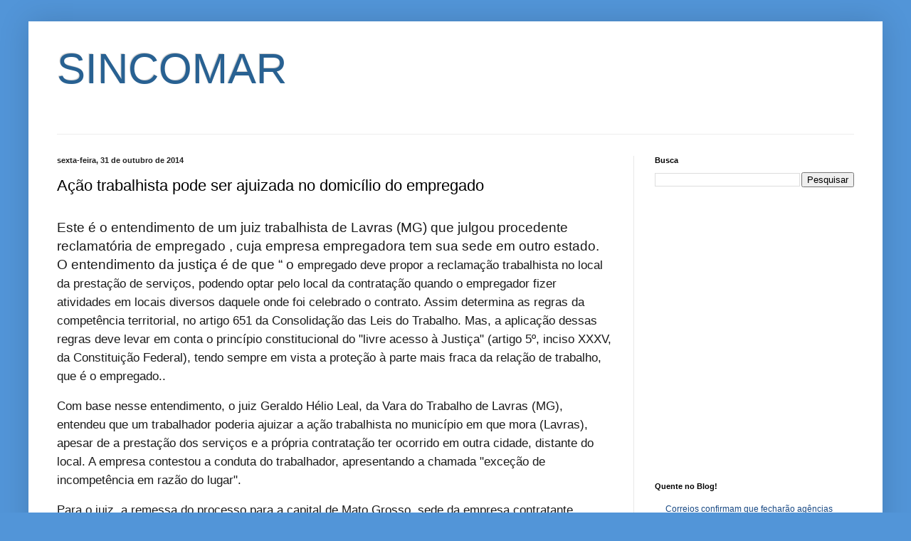

--- FILE ---
content_type: text/html; charset=UTF-8
request_url: http://blog.sincomar.com.br/2014/10/acao-trabalhista-pode-ser-ajuizada-no.html
body_size: 12946
content:
<!DOCTYPE html>
<html class='v2' dir='ltr' lang='pt-BR'>
<head>
<link href='https://www.blogger.com/static/v1/widgets/335934321-css_bundle_v2.css' rel='stylesheet' type='text/css'/>
<meta content='width=1100' name='viewport'/>
<meta content='text/html; charset=UTF-8' http-equiv='Content-Type'/>
<meta content='blogger' name='generator'/>
<link href='http://blog.sincomar.com.br/favicon.ico' rel='icon' type='image/x-icon'/>
<link href='http://blog.sincomar.com.br/2014/10/acao-trabalhista-pode-ser-ajuizada-no.html' rel='canonical'/>
<link rel="alternate" type="application/atom+xml" title="SINCOMAR - Atom" href="http://blog.sincomar.com.br/feeds/posts/default" />
<link rel="alternate" type="application/rss+xml" title="SINCOMAR - RSS" href="http://blog.sincomar.com.br/feeds/posts/default?alt=rss" />
<link rel="service.post" type="application/atom+xml" title="SINCOMAR - Atom" href="https://www.blogger.com/feeds/3628508371275924788/posts/default" />

<link rel="alternate" type="application/atom+xml" title="SINCOMAR - Atom" href="http://blog.sincomar.com.br/feeds/2380250258378149013/comments/default" />
<!--Can't find substitution for tag [blog.ieCssRetrofitLinks]-->
<meta content='http://blog.sincomar.com.br/2014/10/acao-trabalhista-pode-ser-ajuizada-no.html' property='og:url'/>
<meta content='Ação trabalhista pode ser ajuizada no domicílio do empregado ' property='og:title'/>
<meta content='  Este é o entendimento de um juiz trabalhista de Lavras (MG) que julgou procedente reclamatória de empregado , cuja empresa empregadora tem...' property='og:description'/>
<title>SINCOMAR: Ação trabalhista pode ser ajuizada no domicílio do empregado </title>
<style id='page-skin-1' type='text/css'><!--
/*
-----------------------------------------------
Blogger Template Style
Name:     Simple
Designer: Blogger
URL:      www.blogger.com
----------------------------------------------- */
/* Content
----------------------------------------------- */
body {
font: normal normal 12px Arial, Tahoma, Helvetica, FreeSans, sans-serif;
color: #000000;
background: #5295d8 none no-repeat scroll center center;
padding: 0 40px 40px 40px;
}
html body .region-inner {
min-width: 0;
max-width: 100%;
width: auto;
}
h2 {
font-size: 22px;
}
a:link {
text-decoration:none;
color: #184984;
}
a:visited {
text-decoration:none;
color: #767676;
}
a:hover {
text-decoration:underline;
color: #176dff;
}
.body-fauxcolumn-outer .fauxcolumn-inner {
background: transparent none repeat scroll top left;
_background-image: none;
}
.body-fauxcolumn-outer .cap-top {
position: absolute;
z-index: 1;
height: 400px;
width: 100%;
}
.body-fauxcolumn-outer .cap-top .cap-left {
width: 100%;
background: transparent none repeat-x scroll top left;
_background-image: none;
}
.content-outer {
-moz-box-shadow: 0 0 40px rgba(0, 0, 0, .15);
-webkit-box-shadow: 0 0 5px rgba(0, 0, 0, .15);
-goog-ms-box-shadow: 0 0 10px #333333;
box-shadow: 0 0 40px rgba(0, 0, 0, .15);
margin-bottom: 1px;
}
.content-inner {
padding: 10px 10px;
}
.content-inner {
background-color: #ffffff;
}
/* Header
----------------------------------------------- */
.header-outer {
background: transparent none repeat-x scroll 0 -400px;
_background-image: none;
}
.Header h1 {
font: normal normal 60px Arial, Tahoma, Helvetica, FreeSans, sans-serif;
color: #286192;
text-shadow: -1px -1px 1px rgba(0, 0, 0, .2);
}
.Header h1 a {
color: #286192;
}
.Header .description {
font-size: 140%;
color: #5d5d5d;
}
.header-inner .Header .titlewrapper {
padding: 22px 30px;
}
.header-inner .Header .descriptionwrapper {
padding: 0 30px;
}
/* Tabs
----------------------------------------------- */
.tabs-inner .section:first-child {
border-top: 1px solid #eeeeee;
}
.tabs-inner .section:first-child ul {
margin-top: -1px;
border-top: 1px solid #eeeeee;
border-left: 0 solid #eeeeee;
border-right: 0 solid #eeeeee;
}
.tabs-inner .widget ul {
background: #f0f0f0 url(https://resources.blogblog.com/blogblog/data/1kt/simple/gradients_light.png) repeat-x scroll 0 -800px;
_background-image: none;
border-bottom: 1px solid #eeeeee;
margin-top: 0;
margin-left: -30px;
margin-right: -30px;
}
.tabs-inner .widget li a {
display: inline-block;
padding: .6em 1em;
font: normal normal 14px Arial, Tahoma, Helvetica, FreeSans, sans-serif;
color: #8b8b8b;
border-left: 1px solid #ffffff;
border-right: 1px solid #eeeeee;
}
.tabs-inner .widget li:first-child a {
border-left: none;
}
.tabs-inner .widget li.selected a, .tabs-inner .widget li a:hover {
color: #000000;
background-color: #e8e8e8;
text-decoration: none;
}
/* Columns
----------------------------------------------- */
.main-outer {
border-top: 0 solid #e8e8e8;
}
.fauxcolumn-left-outer .fauxcolumn-inner {
border-right: 1px solid #e8e8e8;
}
.fauxcolumn-right-outer .fauxcolumn-inner {
border-left: 1px solid #e8e8e8;
}
/* Headings
----------------------------------------------- */
div.widget > h2,
div.widget h2.title {
margin: 0 0 1em 0;
font: normal bold 11px Arial, Tahoma, Helvetica, FreeSans, sans-serif;
color: #000000;
}
/* Widgets
----------------------------------------------- */
.widget .zippy {
color: #8b8b8b;
text-shadow: 2px 2px 1px rgba(0, 0, 0, .1);
}
.widget .popular-posts ul {
list-style: none;
}
/* Posts
----------------------------------------------- */
h2.date-header {
font: normal bold 11px Arial, Tahoma, Helvetica, FreeSans, sans-serif;
}
.date-header span {
background-color: transparent;
color: #222222;
padding: inherit;
letter-spacing: inherit;
margin: inherit;
}
.main-inner {
padding-top: 30px;
padding-bottom: 30px;
}
.main-inner .column-center-inner {
padding: 0 15px;
}
.main-inner .column-center-inner .section {
margin: 0 15px;
}
.post {
margin: 0 0 25px 0;
}
h3.post-title, .comments h4 {
font: normal normal 22px Arial, Tahoma, Helvetica, FreeSans, sans-serif;
margin: .75em 0 0;
}
.post-body {
font-size: 110%;
line-height: 1.4;
position: relative;
}
.post-body img, .post-body .tr-caption-container, .Profile img, .Image img,
.BlogList .item-thumbnail img {
padding: 2px;
background: #ffffff;
border: 1px solid #e8e8e8;
-moz-box-shadow: 1px 1px 5px rgba(0, 0, 0, .1);
-webkit-box-shadow: 1px 1px 5px rgba(0, 0, 0, .1);
box-shadow: 1px 1px 5px rgba(0, 0, 0, .1);
}
.post-body img, .post-body .tr-caption-container {
padding: 5px;
}
.post-body .tr-caption-container {
color: #222222;
}
.post-body .tr-caption-container img {
padding: 0;
background: transparent;
border: none;
-moz-box-shadow: 0 0 0 rgba(0, 0, 0, .1);
-webkit-box-shadow: 0 0 0 rgba(0, 0, 0, .1);
box-shadow: 0 0 0 rgba(0, 0, 0, .1);
}
.post-header {
margin: 0 0 1.5em;
line-height: 1.6;
font-size: 90%;
}
.post-footer {
margin: 20px -2px 0;
padding: 5px 10px;
color: #393939;
background-color: #f4f4f4;
border-bottom: 1px solid #e8e8e8;
line-height: 1.6;
font-size: 90%;
}
#comments .comment-author {
padding-top: 1.5em;
border-top: 1px solid #e8e8e8;
background-position: 0 1.5em;
}
#comments .comment-author:first-child {
padding-top: 0;
border-top: none;
}
.avatar-image-container {
margin: .2em 0 0;
}
#comments .avatar-image-container img {
border: 1px solid #e8e8e8;
}
/* Comments
----------------------------------------------- */
.comments .comments-content .icon.blog-author {
background-repeat: no-repeat;
background-image: url([data-uri]);
}
.comments .comments-content .loadmore a {
border-top: 1px solid #8b8b8b;
border-bottom: 1px solid #8b8b8b;
}
.comments .comment-thread.inline-thread {
background-color: #f4f4f4;
}
.comments .continue {
border-top: 2px solid #8b8b8b;
}
/* Accents
---------------------------------------------- */
.section-columns td.columns-cell {
border-left: 1px solid #e8e8e8;
}
.blog-pager {
background: transparent none no-repeat scroll top center;
}
.blog-pager-older-link, .home-link,
.blog-pager-newer-link {
background-color: #ffffff;
padding: 5px;
}
.footer-outer {
border-top: 0 dashed #bbbbbb;
}
/* Mobile
----------------------------------------------- */
body.mobile  {
background-size: auto;
}
.mobile .body-fauxcolumn-outer {
background: transparent none repeat scroll top left;
}
.mobile .body-fauxcolumn-outer .cap-top {
background-size: 100% auto;
}
.mobile .content-outer {
-webkit-box-shadow: 0 0 3px rgba(0, 0, 0, .15);
box-shadow: 0 0 3px rgba(0, 0, 0, .15);
}
.mobile .tabs-inner .widget ul {
margin-left: 0;
margin-right: 0;
}
.mobile .post {
margin: 0;
}
.mobile .main-inner .column-center-inner .section {
margin: 0;
}
.mobile .date-header span {
padding: 0.1em 10px;
margin: 0 -10px;
}
.mobile h3.post-title {
margin: 0;
}
.mobile .blog-pager {
background: transparent none no-repeat scroll top center;
}
.mobile .footer-outer {
border-top: none;
}
.mobile .main-inner, .mobile .footer-inner {
background-color: #ffffff;
}
.mobile-index-contents {
color: #000000;
}
.mobile-link-button {
background-color: #184984;
}
.mobile-link-button a:link, .mobile-link-button a:visited {
color: #ffffff;
}
.mobile .tabs-inner .section:first-child {
border-top: none;
}
.mobile .tabs-inner .PageList .widget-content {
background-color: #e8e8e8;
color: #000000;
border-top: 1px solid #eeeeee;
border-bottom: 1px solid #eeeeee;
}
.mobile .tabs-inner .PageList .widget-content .pagelist-arrow {
border-left: 1px solid #eeeeee;
}

--></style>
<style id='template-skin-1' type='text/css'><!--
body {
min-width: 1200px;
}
.content-outer, .content-fauxcolumn-outer, .region-inner {
min-width: 1200px;
max-width: 1200px;
_width: 1200px;
}
.main-inner .columns {
padding-left: 0px;
padding-right: 340px;
}
.main-inner .fauxcolumn-center-outer {
left: 0px;
right: 340px;
/* IE6 does not respect left and right together */
_width: expression(this.parentNode.offsetWidth -
parseInt("0px") -
parseInt("340px") + 'px');
}
.main-inner .fauxcolumn-left-outer {
width: 0px;
}
.main-inner .fauxcolumn-right-outer {
width: 340px;
}
.main-inner .column-left-outer {
width: 0px;
right: 100%;
margin-left: -0px;
}
.main-inner .column-right-outer {
width: 340px;
margin-right: -340px;
}
#layout {
min-width: 0;
}
#layout .content-outer {
min-width: 0;
width: 800px;
}
#layout .region-inner {
min-width: 0;
width: auto;
}
body#layout div.add_widget {
padding: 8px;
}
body#layout div.add_widget a {
margin-left: 32px;
}
--></style>
<script type='text/javascript'>
        (function(i,s,o,g,r,a,m){i['GoogleAnalyticsObject']=r;i[r]=i[r]||function(){
        (i[r].q=i[r].q||[]).push(arguments)},i[r].l=1*new Date();a=s.createElement(o),
        m=s.getElementsByTagName(o)[0];a.async=1;a.src=g;m.parentNode.insertBefore(a,m)
        })(window,document,'script','https://www.google-analytics.com/analytics.js','ga');
        ga('create', 'UA-54319600-2', 'auto', 'blogger');
        ga('blogger.send', 'pageview');
      </script>
<link href='https://www.blogger.com/dyn-css/authorization.css?targetBlogID=3628508371275924788&amp;zx=69e61209-79b2-4e2d-8f94-96d04271fa49' media='none' onload='if(media!=&#39;all&#39;)media=&#39;all&#39;' rel='stylesheet'/><noscript><link href='https://www.blogger.com/dyn-css/authorization.css?targetBlogID=3628508371275924788&amp;zx=69e61209-79b2-4e2d-8f94-96d04271fa49' rel='stylesheet'/></noscript>
<meta name='google-adsense-platform-account' content='ca-host-pub-1556223355139109'/>
<meta name='google-adsense-platform-domain' content='blogspot.com'/>

<!-- data-ad-client=ca-pub-4353468705024016 -->

</head>
<body class='loading variant-pale'>
<div class='navbar no-items section' id='navbar' name='Navbar'>
</div>
<div class='body-fauxcolumns'>
<div class='fauxcolumn-outer body-fauxcolumn-outer'>
<div class='cap-top'>
<div class='cap-left'></div>
<div class='cap-right'></div>
</div>
<div class='fauxborder-left'>
<div class='fauxborder-right'></div>
<div class='fauxcolumn-inner'>
</div>
</div>
<div class='cap-bottom'>
<div class='cap-left'></div>
<div class='cap-right'></div>
</div>
</div>
</div>
<div class='content'>
<div class='content-fauxcolumns'>
<div class='fauxcolumn-outer content-fauxcolumn-outer'>
<div class='cap-top'>
<div class='cap-left'></div>
<div class='cap-right'></div>
</div>
<div class='fauxborder-left'>
<div class='fauxborder-right'></div>
<div class='fauxcolumn-inner'>
</div>
</div>
<div class='cap-bottom'>
<div class='cap-left'></div>
<div class='cap-right'></div>
</div>
</div>
</div>
<div class='content-outer'>
<div class='content-cap-top cap-top'>
<div class='cap-left'></div>
<div class='cap-right'></div>
</div>
<div class='fauxborder-left content-fauxborder-left'>
<div class='fauxborder-right content-fauxborder-right'></div>
<div class='content-inner'>
<header>
<div class='header-outer'>
<div class='header-cap-top cap-top'>
<div class='cap-left'></div>
<div class='cap-right'></div>
</div>
<div class='fauxborder-left header-fauxborder-left'>
<div class='fauxborder-right header-fauxborder-right'></div>
<div class='region-inner header-inner'>
<div class='header section' id='header' name='Cabeçalho'><div class='widget Header' data-version='1' id='Header1'>
<div id='header-inner'>
<div class='titlewrapper'>
<h1 class='title'>
<a href='http://blog.sincomar.com.br/'>
SINCOMAR
</a>
</h1>
</div>
<div class='descriptionwrapper'>
<p class='description'><span>
</span></p>
</div>
</div>
</div></div>
</div>
</div>
<div class='header-cap-bottom cap-bottom'>
<div class='cap-left'></div>
<div class='cap-right'></div>
</div>
</div>
</header>
<div class='tabs-outer'>
<div class='tabs-cap-top cap-top'>
<div class='cap-left'></div>
<div class='cap-right'></div>
</div>
<div class='fauxborder-left tabs-fauxborder-left'>
<div class='fauxborder-right tabs-fauxborder-right'></div>
<div class='region-inner tabs-inner'>
<div class='tabs no-items section' id='crosscol' name='Entre colunas'></div>
<div class='tabs no-items section' id='crosscol-overflow' name='Cross-Column 2'></div>
</div>
</div>
<div class='tabs-cap-bottom cap-bottom'>
<div class='cap-left'></div>
<div class='cap-right'></div>
</div>
</div>
<div class='main-outer'>
<div class='main-cap-top cap-top'>
<div class='cap-left'></div>
<div class='cap-right'></div>
</div>
<div class='fauxborder-left main-fauxborder-left'>
<div class='fauxborder-right main-fauxborder-right'></div>
<div class='region-inner main-inner'>
<div class='columns fauxcolumns'>
<div class='fauxcolumn-outer fauxcolumn-center-outer'>
<div class='cap-top'>
<div class='cap-left'></div>
<div class='cap-right'></div>
</div>
<div class='fauxborder-left'>
<div class='fauxborder-right'></div>
<div class='fauxcolumn-inner'>
</div>
</div>
<div class='cap-bottom'>
<div class='cap-left'></div>
<div class='cap-right'></div>
</div>
</div>
<div class='fauxcolumn-outer fauxcolumn-left-outer'>
<div class='cap-top'>
<div class='cap-left'></div>
<div class='cap-right'></div>
</div>
<div class='fauxborder-left'>
<div class='fauxborder-right'></div>
<div class='fauxcolumn-inner'>
</div>
</div>
<div class='cap-bottom'>
<div class='cap-left'></div>
<div class='cap-right'></div>
</div>
</div>
<div class='fauxcolumn-outer fauxcolumn-right-outer'>
<div class='cap-top'>
<div class='cap-left'></div>
<div class='cap-right'></div>
</div>
<div class='fauxborder-left'>
<div class='fauxborder-right'></div>
<div class='fauxcolumn-inner'>
</div>
</div>
<div class='cap-bottom'>
<div class='cap-left'></div>
<div class='cap-right'></div>
</div>
</div>
<!-- corrects IE6 width calculation -->
<div class='columns-inner'>
<div class='column-center-outer'>
<div class='column-center-inner'>
<div class='main section' id='main' name='Principal'><div class='widget Blog' data-version='1' id='Blog1'>
<div class='blog-posts hfeed'>

          <div class="date-outer">
        
<h2 class='date-header'><span>sexta-feira, 31 de outubro de 2014</span></h2>

          <div class="date-posts">
        
<div class='post-outer'>
<div class='post hentry uncustomized-post-template' itemprop='blogPost' itemscope='itemscope' itemtype='http://schema.org/BlogPosting'>
<meta content='3628508371275924788' itemprop='blogId'/>
<meta content='2380250258378149013' itemprop='postId'/>
<a name='2380250258378149013'></a>
<h3 class='post-title entry-title' itemprop='name'>
Ação trabalhista pode ser ajuizada no domicílio do empregado 
</h3>
<div class='post-header'>
<div class='post-header-line-1'></div>
</div>
<div class='post-body entry-content' id='post-body-2380250258378149013' itemprop='description articleBody'>
<br />
<div style="background: white; line-height: 18.05pt; margin-bottom: 12.0pt; margin-left: 0cm; margin-right: 0cm; margin-top: 0cm;">
<span style="color: #1a1a1a; font-size: 14.0pt;">Este é o entendimento de um juiz trabalhista de Lavras (MG) que
julgou procedente reclamatória de empregado , cuja empresa empregadora tem sua
sede em outro estado. O entendimento da justiça é de que &#8220; o</span><span style="color: #1a1a1a; font-size: 13.0pt;"> empregado deve propor a reclamação
trabalhista no local da prestação de serviços, podendo optar pelo local da
contratação quando o empregador fizer atividades em locais diversos daquele
onde foi celebrado o contrato. Assim determina as regras da competência
territorial, no artigo 651 da Consolidação das Leis do Trabalho.&nbsp;Mas, a
aplicação dessas regras deve levar em conta o princípio constitucional do
"livre acesso à Justiça" (artigo 5º, inciso XXXV, da Constituição
Federal), tendo sempre em vista a proteção à parte mais fraca da relação de
trabalho, que é o empregado..<o:p></o:p></span></div>
<div style="background: white; line-height: 18.05pt; margin: 0cm 0cm 12pt;">
<span style="color: #1a1a1a; font-size: 13.0pt;">Com base nesse entendimento, o juiz
Geraldo Hélio Leal, da Vara do Trabalho de Lavras (MG), entendeu que um
trabalhador poderia ajuizar a ação trabalhista no município em que mora
(Lavras), apesar de a prestação dos serviços e a própria contratação ter
ocorrido em outra cidade, distante do local. A empresa contestou a conduta do
trabalhador, apresentando a chamada "exceção de incompetência em razão do
lugar". <o:p></o:p></span></div>
<div style="background: white; line-height: 18.05pt; margin-bottom: 12.0pt; margin-left: 0cm; margin-right: 0cm; margin-top: 0cm;">
<span style="color: #1a1a1a; font-size: 13.0pt;">Para o juiz, a remessa do processo para a capital de Mato Grosso,
sede da empresa contratante, &nbsp;poderia
dificultar ou até mesmo impedir o trabalhador de postular os seus direitos.
Isso porque, ele teria de se deslocar para outro estado para as audiências,
arcando com despesas elevadas.<o:p></o:p></span></div>
<div style="background: white; line-height: 18.05pt; margin: 0cm 0cm 12pt;">
<span style="color: #1a1a1a; font-size: 13.0pt;">"Com vista no princípio do acesso à
justiça, deve-se considerar que aquele que tem melhores condições
econômico-financeiras tem maior aptidão para produzir a prova. Sendo assim, no
caso, a empresa reclamada, indubitavelmente, possui maiores condições de
apresentar documentos e trazer suas testemunhas até a cidade de Lavras para
prestarem depoimento.", afirmou o julgador. O Tribunal&nbsp; Regional do Trabalho de Minas Gerais manteve
a sentença de primeiro grau.<o:p></o:p></span></div>
<div style="background: white; line-height: 18.05pt; margin: 0cm 0cm 12pt;">
<span style="color: #1a1a1a; font-size: 13.0pt;">Fonte: Assessoria de Imprensa do TRT 3 (MG)</span></div>
<br />
<div class="MsoNormal">
<br /></div>
<div style='clear: both;'></div>
</div>
<div class='post-footer'>
<div class='post-footer-line post-footer-line-1'>
<span class='post-author vcard'>
Postado por
<span class='fn' itemprop='author' itemscope='itemscope' itemtype='http://schema.org/Person'>
<meta content='https://www.blogger.com/profile/02034463399931133367' itemprop='url'/>
<a class='g-profile' href='https://www.blogger.com/profile/02034463399931133367' rel='author' title='author profile'>
<span itemprop='name'>Messias Mendes</span>
</a>
</span>
</span>
<span class='post-timestamp'>
às
<meta content='http://blog.sincomar.com.br/2014/10/acao-trabalhista-pode-ser-ajuizada-no.html' itemprop='url'/>
<a class='timestamp-link' href='http://blog.sincomar.com.br/2014/10/acao-trabalhista-pode-ser-ajuizada-no.html' rel='bookmark' title='permanent link'><abbr class='published' itemprop='datePublished' title='2014-10-31T11:58:00-07:00'>11:58</abbr></a>
</span>
<span class='post-comment-link'>
</span>
<span class='post-icons'>
<span class='item-control blog-admin pid-1350858925'>
<a href='https://www.blogger.com/post-edit.g?blogID=3628508371275924788&postID=2380250258378149013&from=pencil' title='Editar post'>
<img alt='' class='icon-action' height='18' src='https://resources.blogblog.com/img/icon18_edit_allbkg.gif' width='18'/>
</a>
</span>
</span>
<div class='post-share-buttons goog-inline-block'>
<a class='goog-inline-block share-button sb-email' href='https://www.blogger.com/share-post.g?blogID=3628508371275924788&postID=2380250258378149013&target=email' target='_blank' title='Enviar por e-mail'><span class='share-button-link-text'>Enviar por e-mail</span></a><a class='goog-inline-block share-button sb-blog' href='https://www.blogger.com/share-post.g?blogID=3628508371275924788&postID=2380250258378149013&target=blog' onclick='window.open(this.href, "_blank", "height=270,width=475"); return false;' target='_blank' title='Postar no blog!'><span class='share-button-link-text'>Postar no blog!</span></a><a class='goog-inline-block share-button sb-twitter' href='https://www.blogger.com/share-post.g?blogID=3628508371275924788&postID=2380250258378149013&target=twitter' target='_blank' title='Compartilhar no X'><span class='share-button-link-text'>Compartilhar no X</span></a><a class='goog-inline-block share-button sb-facebook' href='https://www.blogger.com/share-post.g?blogID=3628508371275924788&postID=2380250258378149013&target=facebook' onclick='window.open(this.href, "_blank", "height=430,width=640"); return false;' target='_blank' title='Compartilhar no Facebook'><span class='share-button-link-text'>Compartilhar no Facebook</span></a><a class='goog-inline-block share-button sb-pinterest' href='https://www.blogger.com/share-post.g?blogID=3628508371275924788&postID=2380250258378149013&target=pinterest' target='_blank' title='Compartilhar com o Pinterest'><span class='share-button-link-text'>Compartilhar com o Pinterest</span></a>
</div>
</div>
<div class='post-footer-line post-footer-line-2'>
<span class='post-labels'>
</span>
</div>
<div class='post-footer-line post-footer-line-3'>
<span class='post-location'>
</span>
</div>
</div>
</div>
<div class='comments' id='comments'>
<a name='comments'></a>
<h4>Nenhum comentário:</h4>
<div id='Blog1_comments-block-wrapper'>
<dl class='avatar-comment-indent' id='comments-block'>
</dl>
</div>
<p class='comment-footer'>
<div class='comment-form'>
<a name='comment-form'></a>
<h4 id='comment-post-message'>Postar um comentário</h4>
<p>
</p>
<a href='https://www.blogger.com/comment/frame/3628508371275924788?po=2380250258378149013&hl=pt-BR&saa=85391&origin=http://blog.sincomar.com.br' id='comment-editor-src'></a>
<iframe allowtransparency='true' class='blogger-iframe-colorize blogger-comment-from-post' frameborder='0' height='410px' id='comment-editor' name='comment-editor' src='' width='100%'></iframe>
<script src='https://www.blogger.com/static/v1/jsbin/2830521187-comment_from_post_iframe.js' type='text/javascript'></script>
<script type='text/javascript'>
      BLOG_CMT_createIframe('https://www.blogger.com/rpc_relay.html');
    </script>
</div>
</p>
</div>
</div>
<div class='inline-ad'>
<script async src="//pagead2.googlesyndication.com/pagead/js/adsbygoogle.js"></script>
<!-- sincomar_main_Blog1_1x1_as -->
<ins class="adsbygoogle"
     style="display:block"
     data-ad-client="ca-pub-4353468705024016"
     data-ad-host="ca-host-pub-1556223355139109"
     data-ad-host-channel="L0007"
     data-ad-slot="1009267805"
     data-ad-format="auto"></ins>
<script>
(adsbygoogle = window.adsbygoogle || []).push({});
</script>
</div>

        </div></div>
      
</div>
<div class='blog-pager' id='blog-pager'>
<span id='blog-pager-newer-link'>
<a class='blog-pager-newer-link' href='http://blog.sincomar.com.br/2014/11/plenaria-debateu-demandas-dos.html' id='Blog1_blog-pager-newer-link' title='Postagem mais recente'>Postagem mais recente</a>
</span>
<span id='blog-pager-older-link'>
<a class='blog-pager-older-link' href='http://blog.sincomar.com.br/2014/10/comerciarios-celebram-o-seu-dia-nesse_30.html' id='Blog1_blog-pager-older-link' title='Postagem mais antiga'>Postagem mais antiga</a>
</span>
<a class='home-link' href='http://blog.sincomar.com.br/'>Página inicial</a>
</div>
<div class='clear'></div>
<div class='post-feeds'>
<div class='feed-links'>
Assinar:
<a class='feed-link' href='http://blog.sincomar.com.br/feeds/2380250258378149013/comments/default' target='_blank' type='application/atom+xml'>Postar comentários (Atom)</a>
</div>
</div>
</div></div>
</div>
</div>
<div class='column-left-outer'>
<div class='column-left-inner'>
<aside>
</aside>
</div>
</div>
<div class='column-right-outer'>
<div class='column-right-inner'>
<aside>
<div class='sidebar section' id='sidebar-right-1'><div class='widget BlogSearch' data-version='1' id='BlogSearch1'>
<h2 class='title'>Busca</h2>
<div class='widget-content'>
<div id='BlogSearch1_form'>
<form action='http://blog.sincomar.com.br/search' class='gsc-search-box' target='_top'>
<table cellpadding='0' cellspacing='0' class='gsc-search-box'>
<tbody>
<tr>
<td class='gsc-input'>
<input autocomplete='off' class='gsc-input' name='q' size='10' title='search' type='text' value=''/>
</td>
<td class='gsc-search-button'>
<input class='gsc-search-button' title='search' type='submit' value='Pesquisar'/>
</td>
</tr>
</tbody>
</table>
</form>
</div>
</div>
<div class='clear'></div>
</div><div class='widget HTML' data-version='1' id='HTML1'>
<div class='widget-content'>
<iframe src="//www.facebook.com/plugins/likebox.php?href=https%3A%2F%2Fwww.facebook.com%2FSincomar&amp;width=300&amp;height=350&amp;colorscheme=light&amp;show_faces=true&amp;header=false&amp;stream=false&amp;show_border=false" scrolling="no" frameborder="0" style="border:none; overflow:hidden; width:300px; height:350px;" allowtransparency="true"></iframe>
</div>
<div class='clear'></div>
</div><div class='widget PopularPosts' data-version='1' id='PopularPosts1'>
<h2>Quente no Blog!</h2>
<div class='widget-content popular-posts'>
<ul>
<li>
<div class='item-content'>
<div class='item-title'><a href='http://blog.sincomar.com.br/2018/05/correios-confirmam-que-fecharao-agencias.html'>Correios confirmam que fecharão agências</a></div>
<div class='item-snippet'>   Em nota divulgada nesta segunda-feira (7), os Correios confirmaram que estão realizando estudos para reduzir o número de agências da empr...</div>
</div>
<div style='clear: both;'></div>
</li>
<li>
<div class='item-content'>
<div class='item-thumbnail'>
<a href='http://blog.sincomar.com.br/2018/05/juiz-prende-testemunhas-que-mentiram-em.html' target='_blank'>
<img alt='' border='0' src='https://blogger.googleusercontent.com/img/b/R29vZ2xl/AVvXsEgRuMlxpYC09UGpmhOicpRw77uP455L0J9oZvfR94mPgfk4msKDGy6TTNf5F2BUAflEA-i7ZHRZW8YYlZlriswhCRwL62KAQnOh-Ndt-uJV2d2Y5Tjsu4hn34AoaA4W10LO32vShFeTedc/w72-h72-p-k-no-nu/7fbc2f8b-f42b-4784-a795-62d41d525e68.jpeg'/>
</a>
</div>
<div class='item-title'><a href='http://blog.sincomar.com.br/2018/05/juiz-prende-testemunhas-que-mentiram-em.html'>Juiz prende testemunhas que mentiram em ação trabalhista</a></div>
<div class='item-snippet'>  Foi no Paraná, onde as testemunhas detidas mentiram a favor da empresa        É raro, mas uma testemunha que mente em um depoimento durant...</div>
</div>
<div style='clear: both;'></div>
</li>
<li>
<div class='item-content'>
<div class='item-thumbnail'>
<a href='http://blog.sincomar.com.br/2018/05/senador-une-se-juizes-para-propor-nova.html' target='_blank'>
<img alt='' border='0' src='https://blogger.googleusercontent.com/img/b/R29vZ2xl/AVvXsEjtQe3sb2C1C318Md2-Q0wBtF1rxrONZJ78KzBmQo4vW9KzTPf5KXwQHeajit1C9T7CrSVWp3bsjVOn1MEZxdKHAM565IHwiHOL6lzdH1TFlkZLznvcP9icEmbCgI2jdqV6kVE1LdR2OAs/w72-h72-p-k-no-nu/images+%252811%2529.jpg'/>
</a>
</div>
<div class='item-title'><a href='http://blog.sincomar.com.br/2018/05/senador-une-se-juizes-para-propor-nova.html'>Senador une-se a juízes para propor &#8220;nova CLT&#8221;</a></div>
<div class='item-snippet'>         Ainda está sob a forma de sugestão legislativa. Mas o debate em torno de uma &#8220;nova CLT&#8221; já está começando no Parlamento. A proposta...</div>
</div>
<div style='clear: both;'></div>
</li>
<li>
<div class='item-content'>
<div class='item-title'><a href='http://blog.sincomar.com.br/2018/05/stf-julga-o-primeiro-processo-contra.html'>STF julga o primeiro processo contra a reforma trabalhista</a></div>
<div class='item-snippet'>    O TRT-2 (Tribunal Regional do Trabalho da 2ª Região), com jurisdição na Grande São Paulo, condenou uma trabalhadora beneficiada pela Jus...</div>
</div>
<div style='clear: both;'></div>
</li>
<li>
<div class='item-content'>
<div class='item-thumbnail'>
<a href='http://blog.sincomar.com.br/2018/05/congresso-nacional-pode-aprovar-lei-que.html' target='_blank'>
<img alt='' border='0' src='https://blogger.googleusercontent.com/img/b/R29vZ2xl/AVvXsEiZXAKThGVcXCPkWuoGVewhieq8BwaXWjWevr5_1KoYNWaKpVDc0OttCZPWJmVe17f_dXepxZIR-VzcQrsRmmIanxZSA07uW6uPBp1H6aVhvrF0JKKht71UymVowqtOVbUrJoyAhJ_iJI8/w72-h72-p-k-no-nu/Golpe-de-2016-e-o-Trabalho-Escravo-580x406.png'/>
</a>
</div>
<div class='item-title'><a href='http://blog.sincomar.com.br/2018/05/congresso-nacional-pode-aprovar-lei-que.html'>Congresso Nacional pode aprovar lei que cassa CNPJ de empresa que explora o trabalho escravo</a></div>
<div class='item-snippet'>      A proposta aprovada estabelece que a empresa comprovadamente envolvida em trabalho escravo, seja por procedimento administrativo ou ju...</div>
</div>
<div style='clear: both;'></div>
</li>
</ul>
<div class='clear'></div>
</div>
</div><div class='widget BlogArchive' data-version='1' id='BlogArchive3'>
<h2>Mais antigos</h2>
<div class='widget-content'>
<div id='ArchiveList'>
<div id='BlogArchive3_ArchiveList'>
<select id='BlogArchive3_ArchiveMenu'>
<option value=''>Mais antigos</option>
<option value='http://blog.sincomar.com.br/2018/05/'>maio (10)</option>
<option value='http://blog.sincomar.com.br/2018/04/'>abril (10)</option>
<option value='http://blog.sincomar.com.br/2018/03/'>março (12)</option>
<option value='http://blog.sincomar.com.br/2018/02/'>fevereiro (11)</option>
<option value='http://blog.sincomar.com.br/2018/01/'>janeiro (7)</option>
<option value='http://blog.sincomar.com.br/2017/12/'>dezembro (11)</option>
<option value='http://blog.sincomar.com.br/2017/11/'>novembro (11)</option>
<option value='http://blog.sincomar.com.br/2017/10/'>outubro (12)</option>
<option value='http://blog.sincomar.com.br/2017/09/'>setembro (10)</option>
<option value='http://blog.sincomar.com.br/2017/08/'>agosto (15)</option>
<option value='http://blog.sincomar.com.br/2017/07/'>julho (8)</option>
<option value='http://blog.sincomar.com.br/2017/06/'>junho (12)</option>
<option value='http://blog.sincomar.com.br/2017/05/'>maio (14)</option>
<option value='http://blog.sincomar.com.br/2017/04/'>abril (13)</option>
<option value='http://blog.sincomar.com.br/2017/03/'>março (25)</option>
<option value='http://blog.sincomar.com.br/2017/02/'>fevereiro (7)</option>
<option value='http://blog.sincomar.com.br/2017/01/'>janeiro (17)</option>
<option value='http://blog.sincomar.com.br/2016/12/'>dezembro (16)</option>
<option value='http://blog.sincomar.com.br/2016/11/'>novembro (20)</option>
<option value='http://blog.sincomar.com.br/2016/10/'>outubro (25)</option>
<option value='http://blog.sincomar.com.br/2016/09/'>setembro (16)</option>
<option value='http://blog.sincomar.com.br/2016/08/'>agosto (24)</option>
<option value='http://blog.sincomar.com.br/2016/07/'>julho (12)</option>
<option value='http://blog.sincomar.com.br/2016/06/'>junho (31)</option>
<option value='http://blog.sincomar.com.br/2016/05/'>maio (22)</option>
<option value='http://blog.sincomar.com.br/2016/04/'>abril (21)</option>
<option value='http://blog.sincomar.com.br/2016/03/'>março (11)</option>
<option value='http://blog.sincomar.com.br/2016/02/'>fevereiro (16)</option>
<option value='http://blog.sincomar.com.br/2016/01/'>janeiro (20)</option>
<option value='http://blog.sincomar.com.br/2015/12/'>dezembro (22)</option>
<option value='http://blog.sincomar.com.br/2015/11/'>novembro (15)</option>
<option value='http://blog.sincomar.com.br/2015/10/'>outubro (16)</option>
<option value='http://blog.sincomar.com.br/2015/09/'>setembro (17)</option>
<option value='http://blog.sincomar.com.br/2015/08/'>agosto (26)</option>
<option value='http://blog.sincomar.com.br/2015/07/'>julho (23)</option>
<option value='http://blog.sincomar.com.br/2015/06/'>junho (14)</option>
<option value='http://blog.sincomar.com.br/2015/05/'>maio (24)</option>
<option value='http://blog.sincomar.com.br/2015/04/'>abril (27)</option>
<option value='http://blog.sincomar.com.br/2015/03/'>março (18)</option>
<option value='http://blog.sincomar.com.br/2015/02/'>fevereiro (16)</option>
<option value='http://blog.sincomar.com.br/2015/01/'>janeiro (11)</option>
<option value='http://blog.sincomar.com.br/2014/12/'>dezembro (24)</option>
<option value='http://blog.sincomar.com.br/2014/11/'>novembro (15)</option>
<option value='http://blog.sincomar.com.br/2014/10/'>outubro (22)</option>
<option value='http://blog.sincomar.com.br/2014/09/'>setembro (10)</option>
</select>
</div>
</div>
<div class='clear'></div>
</div>
</div><div class='widget BlogArchive' data-version='1' id='BlogArchive1'>
<h2>Arquivo do blog</h2>
<div class='widget-content'>
<div id='ArchiveList'>
<div id='BlogArchive1_ArchiveList'>
<ul class='hierarchy'>
<li class='archivedate collapsed'>
<a class='toggle' href='javascript:void(0)'>
<span class='zippy'>

        &#9658;&#160;
      
</span>
</a>
<a class='post-count-link' href='http://blog.sincomar.com.br/2018/'>
2018
</a>
<span class='post-count' dir='ltr'>(50)</span>
<ul class='hierarchy'>
<li class='archivedate collapsed'>
<a class='toggle' href='javascript:void(0)'>
<span class='zippy'>

        &#9658;&#160;
      
</span>
</a>
<a class='post-count-link' href='http://blog.sincomar.com.br/2018/05/'>
maio
</a>
<span class='post-count' dir='ltr'>(10)</span>
</li>
</ul>
<ul class='hierarchy'>
<li class='archivedate collapsed'>
<a class='toggle' href='javascript:void(0)'>
<span class='zippy'>

        &#9658;&#160;
      
</span>
</a>
<a class='post-count-link' href='http://blog.sincomar.com.br/2018/04/'>
abril
</a>
<span class='post-count' dir='ltr'>(10)</span>
</li>
</ul>
<ul class='hierarchy'>
<li class='archivedate collapsed'>
<a class='toggle' href='javascript:void(0)'>
<span class='zippy'>

        &#9658;&#160;
      
</span>
</a>
<a class='post-count-link' href='http://blog.sincomar.com.br/2018/03/'>
março
</a>
<span class='post-count' dir='ltr'>(12)</span>
</li>
</ul>
<ul class='hierarchy'>
<li class='archivedate collapsed'>
<a class='toggle' href='javascript:void(0)'>
<span class='zippy'>

        &#9658;&#160;
      
</span>
</a>
<a class='post-count-link' href='http://blog.sincomar.com.br/2018/02/'>
fevereiro
</a>
<span class='post-count' dir='ltr'>(11)</span>
</li>
</ul>
<ul class='hierarchy'>
<li class='archivedate collapsed'>
<a class='toggle' href='javascript:void(0)'>
<span class='zippy'>

        &#9658;&#160;
      
</span>
</a>
<a class='post-count-link' href='http://blog.sincomar.com.br/2018/01/'>
janeiro
</a>
<span class='post-count' dir='ltr'>(7)</span>
</li>
</ul>
</li>
</ul>
<ul class='hierarchy'>
<li class='archivedate collapsed'>
<a class='toggle' href='javascript:void(0)'>
<span class='zippy'>

        &#9658;&#160;
      
</span>
</a>
<a class='post-count-link' href='http://blog.sincomar.com.br/2017/'>
2017
</a>
<span class='post-count' dir='ltr'>(155)</span>
<ul class='hierarchy'>
<li class='archivedate collapsed'>
<a class='toggle' href='javascript:void(0)'>
<span class='zippy'>

        &#9658;&#160;
      
</span>
</a>
<a class='post-count-link' href='http://blog.sincomar.com.br/2017/12/'>
dezembro
</a>
<span class='post-count' dir='ltr'>(11)</span>
</li>
</ul>
<ul class='hierarchy'>
<li class='archivedate collapsed'>
<a class='toggle' href='javascript:void(0)'>
<span class='zippy'>

        &#9658;&#160;
      
</span>
</a>
<a class='post-count-link' href='http://blog.sincomar.com.br/2017/11/'>
novembro
</a>
<span class='post-count' dir='ltr'>(11)</span>
</li>
</ul>
<ul class='hierarchy'>
<li class='archivedate collapsed'>
<a class='toggle' href='javascript:void(0)'>
<span class='zippy'>

        &#9658;&#160;
      
</span>
</a>
<a class='post-count-link' href='http://blog.sincomar.com.br/2017/10/'>
outubro
</a>
<span class='post-count' dir='ltr'>(12)</span>
</li>
</ul>
<ul class='hierarchy'>
<li class='archivedate collapsed'>
<a class='toggle' href='javascript:void(0)'>
<span class='zippy'>

        &#9658;&#160;
      
</span>
</a>
<a class='post-count-link' href='http://blog.sincomar.com.br/2017/09/'>
setembro
</a>
<span class='post-count' dir='ltr'>(10)</span>
</li>
</ul>
<ul class='hierarchy'>
<li class='archivedate collapsed'>
<a class='toggle' href='javascript:void(0)'>
<span class='zippy'>

        &#9658;&#160;
      
</span>
</a>
<a class='post-count-link' href='http://blog.sincomar.com.br/2017/08/'>
agosto
</a>
<span class='post-count' dir='ltr'>(15)</span>
</li>
</ul>
<ul class='hierarchy'>
<li class='archivedate collapsed'>
<a class='toggle' href='javascript:void(0)'>
<span class='zippy'>

        &#9658;&#160;
      
</span>
</a>
<a class='post-count-link' href='http://blog.sincomar.com.br/2017/07/'>
julho
</a>
<span class='post-count' dir='ltr'>(8)</span>
</li>
</ul>
<ul class='hierarchy'>
<li class='archivedate collapsed'>
<a class='toggle' href='javascript:void(0)'>
<span class='zippy'>

        &#9658;&#160;
      
</span>
</a>
<a class='post-count-link' href='http://blog.sincomar.com.br/2017/06/'>
junho
</a>
<span class='post-count' dir='ltr'>(12)</span>
</li>
</ul>
<ul class='hierarchy'>
<li class='archivedate collapsed'>
<a class='toggle' href='javascript:void(0)'>
<span class='zippy'>

        &#9658;&#160;
      
</span>
</a>
<a class='post-count-link' href='http://blog.sincomar.com.br/2017/05/'>
maio
</a>
<span class='post-count' dir='ltr'>(14)</span>
</li>
</ul>
<ul class='hierarchy'>
<li class='archivedate collapsed'>
<a class='toggle' href='javascript:void(0)'>
<span class='zippy'>

        &#9658;&#160;
      
</span>
</a>
<a class='post-count-link' href='http://blog.sincomar.com.br/2017/04/'>
abril
</a>
<span class='post-count' dir='ltr'>(13)</span>
</li>
</ul>
<ul class='hierarchy'>
<li class='archivedate collapsed'>
<a class='toggle' href='javascript:void(0)'>
<span class='zippy'>

        &#9658;&#160;
      
</span>
</a>
<a class='post-count-link' href='http://blog.sincomar.com.br/2017/03/'>
março
</a>
<span class='post-count' dir='ltr'>(25)</span>
</li>
</ul>
<ul class='hierarchy'>
<li class='archivedate collapsed'>
<a class='toggle' href='javascript:void(0)'>
<span class='zippy'>

        &#9658;&#160;
      
</span>
</a>
<a class='post-count-link' href='http://blog.sincomar.com.br/2017/02/'>
fevereiro
</a>
<span class='post-count' dir='ltr'>(7)</span>
</li>
</ul>
<ul class='hierarchy'>
<li class='archivedate collapsed'>
<a class='toggle' href='javascript:void(0)'>
<span class='zippy'>

        &#9658;&#160;
      
</span>
</a>
<a class='post-count-link' href='http://blog.sincomar.com.br/2017/01/'>
janeiro
</a>
<span class='post-count' dir='ltr'>(17)</span>
</li>
</ul>
</li>
</ul>
<ul class='hierarchy'>
<li class='archivedate collapsed'>
<a class='toggle' href='javascript:void(0)'>
<span class='zippy'>

        &#9658;&#160;
      
</span>
</a>
<a class='post-count-link' href='http://blog.sincomar.com.br/2016/'>
2016
</a>
<span class='post-count' dir='ltr'>(234)</span>
<ul class='hierarchy'>
<li class='archivedate collapsed'>
<a class='toggle' href='javascript:void(0)'>
<span class='zippy'>

        &#9658;&#160;
      
</span>
</a>
<a class='post-count-link' href='http://blog.sincomar.com.br/2016/12/'>
dezembro
</a>
<span class='post-count' dir='ltr'>(16)</span>
</li>
</ul>
<ul class='hierarchy'>
<li class='archivedate collapsed'>
<a class='toggle' href='javascript:void(0)'>
<span class='zippy'>

        &#9658;&#160;
      
</span>
</a>
<a class='post-count-link' href='http://blog.sincomar.com.br/2016/11/'>
novembro
</a>
<span class='post-count' dir='ltr'>(20)</span>
</li>
</ul>
<ul class='hierarchy'>
<li class='archivedate collapsed'>
<a class='toggle' href='javascript:void(0)'>
<span class='zippy'>

        &#9658;&#160;
      
</span>
</a>
<a class='post-count-link' href='http://blog.sincomar.com.br/2016/10/'>
outubro
</a>
<span class='post-count' dir='ltr'>(25)</span>
</li>
</ul>
<ul class='hierarchy'>
<li class='archivedate collapsed'>
<a class='toggle' href='javascript:void(0)'>
<span class='zippy'>

        &#9658;&#160;
      
</span>
</a>
<a class='post-count-link' href='http://blog.sincomar.com.br/2016/09/'>
setembro
</a>
<span class='post-count' dir='ltr'>(16)</span>
</li>
</ul>
<ul class='hierarchy'>
<li class='archivedate collapsed'>
<a class='toggle' href='javascript:void(0)'>
<span class='zippy'>

        &#9658;&#160;
      
</span>
</a>
<a class='post-count-link' href='http://blog.sincomar.com.br/2016/08/'>
agosto
</a>
<span class='post-count' dir='ltr'>(24)</span>
</li>
</ul>
<ul class='hierarchy'>
<li class='archivedate collapsed'>
<a class='toggle' href='javascript:void(0)'>
<span class='zippy'>

        &#9658;&#160;
      
</span>
</a>
<a class='post-count-link' href='http://blog.sincomar.com.br/2016/07/'>
julho
</a>
<span class='post-count' dir='ltr'>(12)</span>
</li>
</ul>
<ul class='hierarchy'>
<li class='archivedate collapsed'>
<a class='toggle' href='javascript:void(0)'>
<span class='zippy'>

        &#9658;&#160;
      
</span>
</a>
<a class='post-count-link' href='http://blog.sincomar.com.br/2016/06/'>
junho
</a>
<span class='post-count' dir='ltr'>(31)</span>
</li>
</ul>
<ul class='hierarchy'>
<li class='archivedate collapsed'>
<a class='toggle' href='javascript:void(0)'>
<span class='zippy'>

        &#9658;&#160;
      
</span>
</a>
<a class='post-count-link' href='http://blog.sincomar.com.br/2016/05/'>
maio
</a>
<span class='post-count' dir='ltr'>(22)</span>
</li>
</ul>
<ul class='hierarchy'>
<li class='archivedate collapsed'>
<a class='toggle' href='javascript:void(0)'>
<span class='zippy'>

        &#9658;&#160;
      
</span>
</a>
<a class='post-count-link' href='http://blog.sincomar.com.br/2016/04/'>
abril
</a>
<span class='post-count' dir='ltr'>(21)</span>
</li>
</ul>
<ul class='hierarchy'>
<li class='archivedate collapsed'>
<a class='toggle' href='javascript:void(0)'>
<span class='zippy'>

        &#9658;&#160;
      
</span>
</a>
<a class='post-count-link' href='http://blog.sincomar.com.br/2016/03/'>
março
</a>
<span class='post-count' dir='ltr'>(11)</span>
</li>
</ul>
<ul class='hierarchy'>
<li class='archivedate collapsed'>
<a class='toggle' href='javascript:void(0)'>
<span class='zippy'>

        &#9658;&#160;
      
</span>
</a>
<a class='post-count-link' href='http://blog.sincomar.com.br/2016/02/'>
fevereiro
</a>
<span class='post-count' dir='ltr'>(16)</span>
</li>
</ul>
<ul class='hierarchy'>
<li class='archivedate collapsed'>
<a class='toggle' href='javascript:void(0)'>
<span class='zippy'>

        &#9658;&#160;
      
</span>
</a>
<a class='post-count-link' href='http://blog.sincomar.com.br/2016/01/'>
janeiro
</a>
<span class='post-count' dir='ltr'>(20)</span>
</li>
</ul>
</li>
</ul>
<ul class='hierarchy'>
<li class='archivedate collapsed'>
<a class='toggle' href='javascript:void(0)'>
<span class='zippy'>

        &#9658;&#160;
      
</span>
</a>
<a class='post-count-link' href='http://blog.sincomar.com.br/2015/'>
2015
</a>
<span class='post-count' dir='ltr'>(229)</span>
<ul class='hierarchy'>
<li class='archivedate collapsed'>
<a class='toggle' href='javascript:void(0)'>
<span class='zippy'>

        &#9658;&#160;
      
</span>
</a>
<a class='post-count-link' href='http://blog.sincomar.com.br/2015/12/'>
dezembro
</a>
<span class='post-count' dir='ltr'>(22)</span>
</li>
</ul>
<ul class='hierarchy'>
<li class='archivedate collapsed'>
<a class='toggle' href='javascript:void(0)'>
<span class='zippy'>

        &#9658;&#160;
      
</span>
</a>
<a class='post-count-link' href='http://blog.sincomar.com.br/2015/11/'>
novembro
</a>
<span class='post-count' dir='ltr'>(15)</span>
</li>
</ul>
<ul class='hierarchy'>
<li class='archivedate collapsed'>
<a class='toggle' href='javascript:void(0)'>
<span class='zippy'>

        &#9658;&#160;
      
</span>
</a>
<a class='post-count-link' href='http://blog.sincomar.com.br/2015/10/'>
outubro
</a>
<span class='post-count' dir='ltr'>(16)</span>
</li>
</ul>
<ul class='hierarchy'>
<li class='archivedate collapsed'>
<a class='toggle' href='javascript:void(0)'>
<span class='zippy'>

        &#9658;&#160;
      
</span>
</a>
<a class='post-count-link' href='http://blog.sincomar.com.br/2015/09/'>
setembro
</a>
<span class='post-count' dir='ltr'>(17)</span>
</li>
</ul>
<ul class='hierarchy'>
<li class='archivedate collapsed'>
<a class='toggle' href='javascript:void(0)'>
<span class='zippy'>

        &#9658;&#160;
      
</span>
</a>
<a class='post-count-link' href='http://blog.sincomar.com.br/2015/08/'>
agosto
</a>
<span class='post-count' dir='ltr'>(26)</span>
</li>
</ul>
<ul class='hierarchy'>
<li class='archivedate collapsed'>
<a class='toggle' href='javascript:void(0)'>
<span class='zippy'>

        &#9658;&#160;
      
</span>
</a>
<a class='post-count-link' href='http://blog.sincomar.com.br/2015/07/'>
julho
</a>
<span class='post-count' dir='ltr'>(23)</span>
</li>
</ul>
<ul class='hierarchy'>
<li class='archivedate collapsed'>
<a class='toggle' href='javascript:void(0)'>
<span class='zippy'>

        &#9658;&#160;
      
</span>
</a>
<a class='post-count-link' href='http://blog.sincomar.com.br/2015/06/'>
junho
</a>
<span class='post-count' dir='ltr'>(14)</span>
</li>
</ul>
<ul class='hierarchy'>
<li class='archivedate collapsed'>
<a class='toggle' href='javascript:void(0)'>
<span class='zippy'>

        &#9658;&#160;
      
</span>
</a>
<a class='post-count-link' href='http://blog.sincomar.com.br/2015/05/'>
maio
</a>
<span class='post-count' dir='ltr'>(24)</span>
</li>
</ul>
<ul class='hierarchy'>
<li class='archivedate collapsed'>
<a class='toggle' href='javascript:void(0)'>
<span class='zippy'>

        &#9658;&#160;
      
</span>
</a>
<a class='post-count-link' href='http://blog.sincomar.com.br/2015/04/'>
abril
</a>
<span class='post-count' dir='ltr'>(27)</span>
</li>
</ul>
<ul class='hierarchy'>
<li class='archivedate collapsed'>
<a class='toggle' href='javascript:void(0)'>
<span class='zippy'>

        &#9658;&#160;
      
</span>
</a>
<a class='post-count-link' href='http://blog.sincomar.com.br/2015/03/'>
março
</a>
<span class='post-count' dir='ltr'>(18)</span>
</li>
</ul>
<ul class='hierarchy'>
<li class='archivedate collapsed'>
<a class='toggle' href='javascript:void(0)'>
<span class='zippy'>

        &#9658;&#160;
      
</span>
</a>
<a class='post-count-link' href='http://blog.sincomar.com.br/2015/02/'>
fevereiro
</a>
<span class='post-count' dir='ltr'>(16)</span>
</li>
</ul>
<ul class='hierarchy'>
<li class='archivedate collapsed'>
<a class='toggle' href='javascript:void(0)'>
<span class='zippy'>

        &#9658;&#160;
      
</span>
</a>
<a class='post-count-link' href='http://blog.sincomar.com.br/2015/01/'>
janeiro
</a>
<span class='post-count' dir='ltr'>(11)</span>
</li>
</ul>
</li>
</ul>
<ul class='hierarchy'>
<li class='archivedate expanded'>
<a class='toggle' href='javascript:void(0)'>
<span class='zippy toggle-open'>

        &#9660;&#160;
      
</span>
</a>
<a class='post-count-link' href='http://blog.sincomar.com.br/2014/'>
2014
</a>
<span class='post-count' dir='ltr'>(71)</span>
<ul class='hierarchy'>
<li class='archivedate collapsed'>
<a class='toggle' href='javascript:void(0)'>
<span class='zippy'>

        &#9658;&#160;
      
</span>
</a>
<a class='post-count-link' href='http://blog.sincomar.com.br/2014/12/'>
dezembro
</a>
<span class='post-count' dir='ltr'>(24)</span>
</li>
</ul>
<ul class='hierarchy'>
<li class='archivedate collapsed'>
<a class='toggle' href='javascript:void(0)'>
<span class='zippy'>

        &#9658;&#160;
      
</span>
</a>
<a class='post-count-link' href='http://blog.sincomar.com.br/2014/11/'>
novembro
</a>
<span class='post-count' dir='ltr'>(15)</span>
</li>
</ul>
<ul class='hierarchy'>
<li class='archivedate expanded'>
<a class='toggle' href='javascript:void(0)'>
<span class='zippy toggle-open'>

        &#9660;&#160;
      
</span>
</a>
<a class='post-count-link' href='http://blog.sincomar.com.br/2014/10/'>
outubro
</a>
<span class='post-count' dir='ltr'>(22)</span>
<ul class='posts'>
<li><a href='http://blog.sincomar.com.br/2014/10/acao-trabalhista-pode-ser-ajuizada-no.html'>Ação trabalhista pode ser ajuizada no domicílio do...</a></li>
<li><a href='http://blog.sincomar.com.br/2014/10/comerciarios-celebram-o-seu-dia-nesse_30.html'>Comerciários celebram o  seu dia nesse 30 de outubro</a></li>
<li><a href='http://blog.sincomar.com.br/2014/10/mais-de-100-pessoas-morrem-por-dia-no.html'>Mais de 100 pessoas morrem por dia no trânsito</a></li>
<li><a href='http://blog.sincomar.com.br/2014/10/punido-por-danos-morais-contra.html'>Punido por danos morais contra operadores de caixa</a></li>
<li><a href='http://blog.sincomar.com.br/2014/10/primeiras-palavras-foram-pela-uniao.html'>Primeiras palavras foram pela união</a></li>
<li><a href='http://blog.sincomar.com.br/2014/10/as-prioridades-da-justica-nos-proximos.html'>As prioridades da justiça nos próximos 5 anos</a></li>
<li><a href='http://blog.sincomar.com.br/2014/10/os-novos-cursos-de-informatica-do.html'>Os novos cursos de informática do SINCOMAR, já par...</a></li>
<li><a href='http://blog.sincomar.com.br/2014/10/inflacao-previa-de-outubro-fica-em-048.html'>Inflação: Prévia de outubro fica em 0,48%</a></li>
<li><a href='http://blog.sincomar.com.br/2014/10/justica-manda-empresa-indenizar.html'>Justiça manda empresa indenizar pedreiro que perde...</a></li>
<li><a href='http://blog.sincomar.com.br/2014/10/sem-pedido-previo-aposentadoria-deve.html'>Sem pedido prévio, aposentadoria deve ser paga a p...</a></li>
<li><a href='http://blog.sincomar.com.br/2014/10/justica-condena-empresa-que-tirou_16.html'>Justiça condena empresa que tirou chance de candid...</a></li>
<li><a href='http://blog.sincomar.com.br/2014/10/desaposentacao-deve-voltar-pauta-do.html'>Desaposentação deve voltar à pauta do Supremo</a></li>
<li><a href='http://blog.sincomar.com.br/2014/10/justica-condena-site-indenizar-em-r-20.html'>Justiça condena site a indenizar em R$ 20 mil por ...</a></li>
<li><a href='http://blog.sincomar.com.br/2014/10/negada-rescisao-indireta-trabalhador.html'>Negada rescisão indireta a trabalhador que só quer...</a></li>
<li><a href='http://blog.sincomar.com.br/2014/10/comissoes-do-vendedor-devem-ser.html'>Comissões do vendedor devem ser definidas em contrato</a></li>
<li><a href='http://blog.sincomar.com.br/2014/10/justica-pune-casas-bahia-por-exigir-de.html'>Justiça pune Casas Bahia por exigir de vendedora p...</a></li>
<li><a href='http://blog.sincomar.com.br/2014/10/congresso-mais-conservador-que-saiu-das.html'>Congresso mais conservador que saiu das urnas preo...</a></li>
<li><a href='http://blog.sincomar.com.br/2014/10/acidente-de-trabalho-empregadores.html'>Empregadores formarão capital para custear prótese...</a></li>
<li><a href='http://blog.sincomar.com.br/2014/10/confira-aqui-relacao-dos-deputados.html'>Confira aqui a relação dos deputados estaduais e f...</a></li>
<li><a href='http://blog.sincomar.com.br/2014/10/presidente-da-regional-noroeste-da-ugt.html'>Presidente da Regional Noroeste da UGT Paraná entr...</a></li>
<li><a href='http://blog.sincomar.com.br/2014/10/justica-define-que-indenizacao.html'>Justiça define que indenização trabalhista  deve s...</a></li>
<li><a href='http://blog.sincomar.com.br/2014/10/ibge-registra-crescimento-do-comercio.html'>IBGE registra crescimento do comércio</a></li>
</ul>
</li>
</ul>
<ul class='hierarchy'>
<li class='archivedate collapsed'>
<a class='toggle' href='javascript:void(0)'>
<span class='zippy'>

        &#9658;&#160;
      
</span>
</a>
<a class='post-count-link' href='http://blog.sincomar.com.br/2014/09/'>
setembro
</a>
<span class='post-count' dir='ltr'>(10)</span>
</li>
</ul>
</li>
</ul>
</div>
</div>
<div class='clear'></div>
</div>
</div><div class='widget AdSense' data-version='1' id='AdSense1'>
<div class='widget-content'>
<script async src="//pagead2.googlesyndication.com/pagead/js/adsbygoogle.js"></script>
<!-- sincomar_sidebar-right-1_AdSense1_1x1_as -->
<ins class="adsbygoogle"
     style="display:block"
     data-ad-client="ca-pub-4353468705024016"
     data-ad-host="ca-host-pub-1556223355139109"
     data-ad-host-channel="L0001"
     data-ad-slot="2486001006"
     data-ad-format="auto"></ins>
<script>
(adsbygoogle = window.adsbygoogle || []).push({});
</script>
<div class='clear'></div>
</div>
</div></div>
</aside>
</div>
</div>
</div>
<div style='clear: both'></div>
<!-- columns -->
</div>
<!-- main -->
</div>
</div>
<div class='main-cap-bottom cap-bottom'>
<div class='cap-left'></div>
<div class='cap-right'></div>
</div>
</div>
<footer>
<div class='footer-outer'>
<div class='footer-cap-top cap-top'>
<div class='cap-left'></div>
<div class='cap-right'></div>
</div>
<div class='fauxborder-left footer-fauxborder-left'>
<div class='fauxborder-right footer-fauxborder-right'></div>
<div class='region-inner footer-inner'>
<div class='foot no-items section' id='footer-1'></div>
<!-- outside of the include in order to lock Attribution widget -->
<div class='foot section' id='footer-3' name='Rodapé'><div class='widget Attribution' data-version='1' id='Attribution1'>
<div class='widget-content' style='text-align: center;'>
Tema Simples. Tecnologia do <a href='https://www.blogger.com' target='_blank'>Blogger</a>.
</div>
<div class='clear'></div>
</div></div>
</div>
</div>
<div class='footer-cap-bottom cap-bottom'>
<div class='cap-left'></div>
<div class='cap-right'></div>
</div>
</div>
</footer>
<!-- content -->
</div>
</div>
<div class='content-cap-bottom cap-bottom'>
<div class='cap-left'></div>
<div class='cap-right'></div>
</div>
</div>
</div>
<script type='text/javascript'>
    window.setTimeout(function() {
        document.body.className = document.body.className.replace('loading', '');
      }, 10);
  </script>

<script type="text/javascript" src="https://www.blogger.com/static/v1/widgets/2028843038-widgets.js"></script>
<script type='text/javascript'>
window['__wavt'] = 'AOuZoY6XFCn9NAUx-dt-XHmiQtQDjd8s5A:1769257200040';_WidgetManager._Init('//www.blogger.com/rearrange?blogID\x3d3628508371275924788','//blog.sincomar.com.br/2014/10/acao-trabalhista-pode-ser-ajuizada-no.html','3628508371275924788');
_WidgetManager._SetDataContext([{'name': 'blog', 'data': {'blogId': '3628508371275924788', 'title': 'SINCOMAR', 'url': 'http://blog.sincomar.com.br/2014/10/acao-trabalhista-pode-ser-ajuizada-no.html', 'canonicalUrl': 'http://blog.sincomar.com.br/2014/10/acao-trabalhista-pode-ser-ajuizada-no.html', 'homepageUrl': 'http://blog.sincomar.com.br/', 'searchUrl': 'http://blog.sincomar.com.br/search', 'canonicalHomepageUrl': 'http://blog.sincomar.com.br/', 'blogspotFaviconUrl': 'http://blog.sincomar.com.br/favicon.ico', 'bloggerUrl': 'https://www.blogger.com', 'hasCustomDomain': true, 'httpsEnabled': false, 'enabledCommentProfileImages': true, 'gPlusViewType': 'FILTERED_POSTMOD', 'adultContent': false, 'analyticsAccountNumber': 'UA-54319600-2', 'encoding': 'UTF-8', 'locale': 'pt-BR', 'localeUnderscoreDelimited': 'pt_br', 'languageDirection': 'ltr', 'isPrivate': false, 'isMobile': false, 'isMobileRequest': false, 'mobileClass': '', 'isPrivateBlog': false, 'isDynamicViewsAvailable': true, 'feedLinks': '\x3clink rel\x3d\x22alternate\x22 type\x3d\x22application/atom+xml\x22 title\x3d\x22SINCOMAR - Atom\x22 href\x3d\x22http://blog.sincomar.com.br/feeds/posts/default\x22 /\x3e\n\x3clink rel\x3d\x22alternate\x22 type\x3d\x22application/rss+xml\x22 title\x3d\x22SINCOMAR - RSS\x22 href\x3d\x22http://blog.sincomar.com.br/feeds/posts/default?alt\x3drss\x22 /\x3e\n\x3clink rel\x3d\x22service.post\x22 type\x3d\x22application/atom+xml\x22 title\x3d\x22SINCOMAR - Atom\x22 href\x3d\x22https://www.blogger.com/feeds/3628508371275924788/posts/default\x22 /\x3e\n\n\x3clink rel\x3d\x22alternate\x22 type\x3d\x22application/atom+xml\x22 title\x3d\x22SINCOMAR - Atom\x22 href\x3d\x22http://blog.sincomar.com.br/feeds/2380250258378149013/comments/default\x22 /\x3e\n', 'meTag': '', 'adsenseClientId': 'ca-pub-4353468705024016', 'adsenseHostId': 'ca-host-pub-1556223355139109', 'adsenseHasAds': true, 'adsenseAutoAds': false, 'boqCommentIframeForm': true, 'loginRedirectParam': '', 'view': '', 'dynamicViewsCommentsSrc': '//www.blogblog.com/dynamicviews/4224c15c4e7c9321/js/comments.js', 'dynamicViewsScriptSrc': '//www.blogblog.com/dynamicviews/6e0d22adcfa5abea', 'plusOneApiSrc': 'https://apis.google.com/js/platform.js', 'disableGComments': true, 'interstitialAccepted': false, 'sharing': {'platforms': [{'name': 'Gerar link', 'key': 'link', 'shareMessage': 'Gerar link', 'target': ''}, {'name': 'Facebook', 'key': 'facebook', 'shareMessage': 'Compartilhar no Facebook', 'target': 'facebook'}, {'name': 'Postar no blog!', 'key': 'blogThis', 'shareMessage': 'Postar no blog!', 'target': 'blog'}, {'name': 'X', 'key': 'twitter', 'shareMessage': 'Compartilhar no X', 'target': 'twitter'}, {'name': 'Pinterest', 'key': 'pinterest', 'shareMessage': 'Compartilhar no Pinterest', 'target': 'pinterest'}, {'name': 'E-mail', 'key': 'email', 'shareMessage': 'E-mail', 'target': 'email'}], 'disableGooglePlus': true, 'googlePlusShareButtonWidth': 0, 'googlePlusBootstrap': '\x3cscript type\x3d\x22text/javascript\x22\x3ewindow.___gcfg \x3d {\x27lang\x27: \x27pt_BR\x27};\x3c/script\x3e'}, 'hasCustomJumpLinkMessage': false, 'jumpLinkMessage': 'Leia mais', 'pageType': 'item', 'postId': '2380250258378149013', 'pageName': 'A\xe7\xe3o trabalhista pode ser ajuizada no domic\xedlio do empregado ', 'pageTitle': 'SINCOMAR: A\xe7\xe3o trabalhista pode ser ajuizada no domic\xedlio do empregado '}}, {'name': 'features', 'data': {}}, {'name': 'messages', 'data': {'edit': 'Editar', 'linkCopiedToClipboard': 'Link copiado para a \xe1rea de transfer\xeancia.', 'ok': 'Ok', 'postLink': 'Link da postagem'}}, {'name': 'template', 'data': {'name': 'Simple', 'localizedName': 'Simples', 'isResponsive': false, 'isAlternateRendering': false, 'isCustom': false, 'variant': 'pale', 'variantId': 'pale'}}, {'name': 'view', 'data': {'classic': {'name': 'classic', 'url': '?view\x3dclassic'}, 'flipcard': {'name': 'flipcard', 'url': '?view\x3dflipcard'}, 'magazine': {'name': 'magazine', 'url': '?view\x3dmagazine'}, 'mosaic': {'name': 'mosaic', 'url': '?view\x3dmosaic'}, 'sidebar': {'name': 'sidebar', 'url': '?view\x3dsidebar'}, 'snapshot': {'name': 'snapshot', 'url': '?view\x3dsnapshot'}, 'timeslide': {'name': 'timeslide', 'url': '?view\x3dtimeslide'}, 'isMobile': false, 'title': 'A\xe7\xe3o trabalhista pode ser ajuizada no domic\xedlio do empregado ', 'description': '  Este \xe9 o entendimento de um juiz trabalhista de Lavras (MG) que julgou procedente reclamat\xf3ria de empregado , cuja empresa empregadora tem...', 'url': 'http://blog.sincomar.com.br/2014/10/acao-trabalhista-pode-ser-ajuizada-no.html', 'type': 'item', 'isSingleItem': true, 'isMultipleItems': false, 'isError': false, 'isPage': false, 'isPost': true, 'isHomepage': false, 'isArchive': false, 'isLabelSearch': false, 'postId': 2380250258378149013}}]);
_WidgetManager._RegisterWidget('_HeaderView', new _WidgetInfo('Header1', 'header', document.getElementById('Header1'), {}, 'displayModeFull'));
_WidgetManager._RegisterWidget('_BlogView', new _WidgetInfo('Blog1', 'main', document.getElementById('Blog1'), {'cmtInteractionsEnabled': false, 'lightboxEnabled': true, 'lightboxModuleUrl': 'https://www.blogger.com/static/v1/jsbin/1945241621-lbx__pt_br.js', 'lightboxCssUrl': 'https://www.blogger.com/static/v1/v-css/828616780-lightbox_bundle.css'}, 'displayModeFull'));
_WidgetManager._RegisterWidget('_BlogSearchView', new _WidgetInfo('BlogSearch1', 'sidebar-right-1', document.getElementById('BlogSearch1'), {}, 'displayModeFull'));
_WidgetManager._RegisterWidget('_HTMLView', new _WidgetInfo('HTML1', 'sidebar-right-1', document.getElementById('HTML1'), {}, 'displayModeFull'));
_WidgetManager._RegisterWidget('_PopularPostsView', new _WidgetInfo('PopularPosts1', 'sidebar-right-1', document.getElementById('PopularPosts1'), {}, 'displayModeFull'));
_WidgetManager._RegisterWidget('_BlogArchiveView', new _WidgetInfo('BlogArchive3', 'sidebar-right-1', document.getElementById('BlogArchive3'), {'languageDirection': 'ltr', 'loadingMessage': 'Carregando\x26hellip;'}, 'displayModeFull'));
_WidgetManager._RegisterWidget('_BlogArchiveView', new _WidgetInfo('BlogArchive1', 'sidebar-right-1', document.getElementById('BlogArchive1'), {'languageDirection': 'ltr', 'loadingMessage': 'Carregando\x26hellip;'}, 'displayModeFull'));
_WidgetManager._RegisterWidget('_AdSenseView', new _WidgetInfo('AdSense1', 'sidebar-right-1', document.getElementById('AdSense1'), {}, 'displayModeFull'));
_WidgetManager._RegisterWidget('_AttributionView', new _WidgetInfo('Attribution1', 'footer-3', document.getElementById('Attribution1'), {}, 'displayModeFull'));
</script>
</body>
</html>

--- FILE ---
content_type: text/html; charset=utf-8
request_url: https://www.google.com/recaptcha/api2/aframe
body_size: 268
content:
<!DOCTYPE HTML><html><head><meta http-equiv="content-type" content="text/html; charset=UTF-8"></head><body><script nonce="sF_YgPA21RxfVeUFVLtZXA">/** Anti-fraud and anti-abuse applications only. See google.com/recaptcha */ try{var clients={'sodar':'https://pagead2.googlesyndication.com/pagead/sodar?'};window.addEventListener("message",function(a){try{if(a.source===window.parent){var b=JSON.parse(a.data);var c=clients[b['id']];if(c){var d=document.createElement('img');d.src=c+b['params']+'&rc='+(localStorage.getItem("rc::a")?sessionStorage.getItem("rc::b"):"");window.document.body.appendChild(d);sessionStorage.setItem("rc::e",parseInt(sessionStorage.getItem("rc::e")||0)+1);localStorage.setItem("rc::h",'1769257202241');}}}catch(b){}});window.parent.postMessage("_grecaptcha_ready", "*");}catch(b){}</script></body></html>